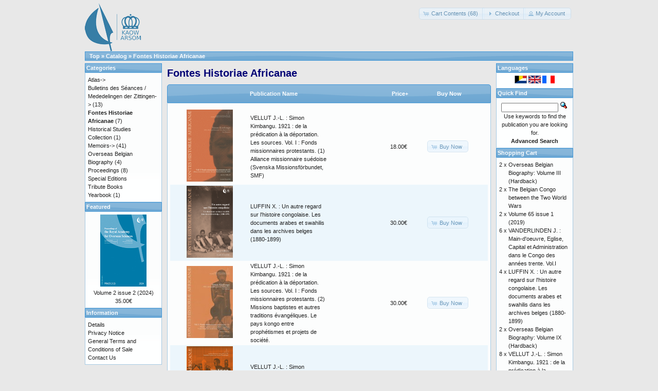

--- FILE ---
content_type: text/html; charset=UTF-8
request_url: https://catalog.kaowarsom.be/catalog/index.php?cPath=26&page=1&sort=3a&osCsid=dl4ca3fa90v0hejg4drjltamg7
body_size: 4611
content:
<!DOCTYPE html>
<html dir="ltr" lang="en">
<head>
<meta http-equiv="Content-Type" content="text/html; charset=utf-8" />
<title>Fontes Historiae Africanae, Bookshop arsom</title>
<base href="https://catalog.kaowarsom.be/catalog/" />
<link rel="stylesheet" type="text/css" href="ext/jquery/ui/redmond/jquery-ui-1.10.4.min.css" />
<script type="text/javascript" src="ext/jquery/jquery-1.11.1.min.js"></script>
<script type="text/javascript" src="ext/jquery/ui/jquery-ui-1.10.4.min.js"></script>


<script type="text/javascript" src="ext/photoset-grid/jquery.photoset-grid.min.js"></script>

<link rel="stylesheet" type="text/css" href="ext/colorbox/colorbox.css" />
<script type="text/javascript" src="ext/colorbox/jquery.colorbox-min.js"></script>

<link rel="stylesheet" type="text/css" href="ext/960gs/960_24_col.css" />
<link rel="stylesheet" type="text/css" href="stylesheet.css" />
<link rel="canonical" href="https://catalog.kaowarsom.be/catalog/index.php?cPath=26" />
</head>
<body>

<div id="bodyWrapper" class="container_24">


<div id="header" class="grid_24">
  <div id="storeLogo"><a href="https://catalog.kaowarsom.be/catalog/index.php?osCsid=dl4ca3fa90v0hejg4drjltamg7"><img src="images/store_logo.png" alt="Bookshop arsom" title="Bookshop arsom" width="109" height="95" /></a></div>

  <div id="headerShortcuts">
<span class="tdbLink"><a id="tdb1" href="https://catalog.kaowarsom.be/catalog/shopping_cart.php?osCsid=dl4ca3fa90v0hejg4drjltamg7">Cart Contents (68)</a></span><script type="text/javascript">$("#tdb1").button({icons:{primary:"ui-icon-cart"}}).addClass("ui-priority-secondary").parent().removeClass("tdbLink");</script><span class="tdbLink"><a id="tdb2" href="https://catalog.kaowarsom.be/catalog/checkout_shipping.php?osCsid=dl4ca3fa90v0hejg4drjltamg7">Checkout</a></span><script type="text/javascript">$("#tdb2").button({icons:{primary:"ui-icon-triangle-1-e"}}).addClass("ui-priority-secondary").parent().removeClass("tdbLink");</script><span class="tdbLink"><a id="tdb3" href="https://catalog.kaowarsom.be/catalog/account.php?osCsid=dl4ca3fa90v0hejg4drjltamg7">My Account</a></span><script type="text/javascript">$("#tdb3").button({icons:{primary:"ui-icon-person"}}).addClass("ui-priority-secondary").parent().removeClass("tdbLink");</script>  </div>

<script type="text/javascript">
  $("#headerShortcuts").buttonset();
</script>
</div>

<div class="grid_24 ui-widget infoBoxContainer">
  <div class="ui-widget-header infoBoxHeading">&nbsp;&nbsp;<a href="https://catalog.kaowarsom.be" class="headerNavigation">Top</a> &raquo; <a href="https://catalog.kaowarsom.be/catalog/index.php?osCsid=dl4ca3fa90v0hejg4drjltamg7" class="headerNavigation">Catalog</a> &raquo; <a href="https://catalog.kaowarsom.be/catalog/index.php?cPath=26&amp;osCsid=dl4ca3fa90v0hejg4drjltamg7" class="headerNavigation">Fontes Historiae Africanae</a></div>
</div>


<div id="bodyContent" class="grid_16 push_4">

<h1>Fontes Historiae Africanae</h1>

<div class="contentContainer">


  <div class="contentText">

<div class="ui-widget infoBoxContainer">  <div class="ui-widget-header ui-corner-top infoBoxHeading">    <table border="0" width="100%" cellspacing="0" cellpadding="2" class="productListingHeader">      <tr>        <td align="center"></td>        <td><a href="https://catalog.kaowarsom.be/catalog/index.php?cPath=26&amp;page=1&amp;sort=2a&amp;osCsid=dl4ca3fa90v0hejg4drjltamg7" title="Sort publications ascendingly by Publication Name" class="productListing-heading">Publication Name</a></td>        <td align="right"><a href="https://catalog.kaowarsom.be/catalog/index.php?cPath=26&amp;page=1&amp;sort=3d&amp;osCsid=dl4ca3fa90v0hejg4drjltamg7" title="Sort publications descendingly by Price" class="productListing-heading">Price+</a></td>        <td align="center">Buy Now</td>      </tr>    </table>  </div>  <div class="ui-widget-content ui-corner-bottom productListTable">    <table border="0" width="100%" cellspacing="0" cellpadding="2" class="productListingData">      <tr>        <td align="center"><a href="https://catalog.kaowarsom.be/catalog/product_info.php?cPath=26&amp;products_id=33&amp;osCsid=dl4ca3fa90v0hejg4drjltamg7"><img src="images/28001100794060M.gif" alt="VELLUT J.-L. : Simon Kimbangu. 1921 : de la prédication à la déportation. Les sources. Vol. I : Fonds missionnaires protestants. (1) Alliance missionnaire suédoise (Svenska Missionsförbundet, SMF)" title="VELLUT J.-L. : Simon Kimbangu. 1921 : de la prédication à la déportation. Les sources. Vol. I : Fonds missionnaires protestants. (1) Alliance missionnaire suédoise (Svenska Missionsförbundet, SMF)" width="90" height="140" /></a></td>        <td><a href="https://catalog.kaowarsom.be/catalog/product_info.php?cPath=26&amp;products_id=33&amp;osCsid=dl4ca3fa90v0hejg4drjltamg7">VELLUT J.-L. : Simon Kimbangu. 1921 : de la prédication à la déportation. Les sources. Vol. I : Fonds missionnaires protestants. (1) Alliance missionnaire suédoise (Svenska Missionsförbundet, SMF)</a></td>        <td align="right">18.00€</td>        <td align="center"><span class="tdbLink"><a id="tdb4" href="https://catalog.kaowarsom.be/catalog/index.php?cPath=26&amp;page=1&amp;sort=3a&amp;action=buy_now&amp;products_id=33&amp;osCsid=dl4ca3fa90v0hejg4drjltamg7">Buy Now</a></span><script type="text/javascript">$("#tdb4").button({icons:{primary:"ui-icon-cart"}}).addClass("ui-priority-secondary").parent().removeClass("tdbLink");</script></td>      </tr>      <tr>        <td align="center"><a href="https://catalog.kaowarsom.be/catalog/product_info.php?cPath=26&amp;products_id=803&amp;osCsid=dl4ca3fa90v0hejg4drjltamg7"><img src="images/fontes_LUFFIN_jaquette.gif" alt="LUFFIN X. : Un autre regard sur l'histoire congolaise. Les documents arabes et swahilis dans les archives belges (1880-1899)" title="LUFFIN X. : Un autre regard sur l'histoire congolaise. Les documents arabes et swahilis dans les archives belges (1880-1899)" width="90" height="140" /></a></td>        <td><a href="https://catalog.kaowarsom.be/catalog/product_info.php?cPath=26&amp;products_id=803&amp;osCsid=dl4ca3fa90v0hejg4drjltamg7">LUFFIN X. : Un autre regard sur l'histoire congolaise. Les documents arabes et swahilis dans les archives belges (1880-1899)</a></td>        <td align="right">30.00€</td>        <td align="center"><span class="tdbLink"><a id="tdb5" href="https://catalog.kaowarsom.be/catalog/index.php?cPath=26&amp;page=1&amp;sort=3a&amp;action=buy_now&amp;products_id=803&amp;osCsid=dl4ca3fa90v0hejg4drjltamg7">Buy Now</a></span><script type="text/javascript">$("#tdb5").button({icons:{primary:"ui-icon-cart"}}).addClass("ui-priority-secondary").parent().removeClass("tdbLink");</script></td>      </tr>      <tr>        <td align="center"><a href="https://catalog.kaowarsom.be/catalog/product_info.php?cPath=26&amp;products_id=34&amp;osCsid=dl4ca3fa90v0hejg4drjltamg7"><img src="images/kimbangu2.jpg" alt="VELLUT J.-L. : Simon Kimbangu. 1921 : de la prédication à la déportation. Les sources. Vol. I : Fonds missionnaires protestants. (2) Missions baptistes et autres traditions évangéliques. Le pays kongo entre prophétismes et projets de société." title="VELLUT J.-L. : Simon Kimbangu. 1921 : de la prédication à la déportation. Les sources. Vol. I : Fonds missionnaires protestants. (2) Missions baptistes et autres traditions évangéliques. Le pays kongo entre prophétismes et projets de société." width="90" height="140" /></a></td>        <td><a href="https://catalog.kaowarsom.be/catalog/product_info.php?cPath=26&amp;products_id=34&amp;osCsid=dl4ca3fa90v0hejg4drjltamg7">VELLUT J.-L. : Simon Kimbangu. 1921 : de la prédication à la déportation. Les sources. Vol. I : Fonds missionnaires protestants. (2) Missions baptistes et autres traditions évangéliques. Le pays kongo entre prophétismes et projets de société.</a></td>        <td align="right">30.00€</td>        <td align="center"><span class="tdbLink"><a id="tdb6" href="https://catalog.kaowarsom.be/catalog/index.php?cPath=26&amp;page=1&amp;sort=3a&amp;action=buy_now&amp;products_id=34&amp;osCsid=dl4ca3fa90v0hejg4drjltamg7">Buy Now</a></span><script type="text/javascript">$("#tdb6").button({icons:{primary:"ui-icon-cart"}}).addClass("ui-priority-secondary").parent().removeClass("tdbLink");</script></td>      </tr>      <tr>        <td align="center"><a href="https://catalog.kaowarsom.be/catalog/product_info.php?cPath=26&amp;products_id=29&amp;osCsid=dl4ca3fa90v0hejg4drjltamg7"><img src="images/fontes_vellut_kimbangu_vol.II.jpg" alt="VELLUT J.-L. : Simon Kimbangu. 1921 : de la prédication à la déportation. Les sources. Vol. II : Fonds missionnaires catholiques" title="VELLUT J.-L. : Simon Kimbangu. 1921 : de la prédication à la déportation. Les sources. Vol. II : Fonds missionnaires catholiques" width="90" height="140" /></a></td>        <td><a href="https://catalog.kaowarsom.be/catalog/product_info.php?cPath=26&amp;products_id=29&amp;osCsid=dl4ca3fa90v0hejg4drjltamg7">VELLUT J.-L. : Simon Kimbangu. 1921 : de la prédication à la déportation. Les sources. Vol. II : Fonds missionnaires catholiques</a></td>        <td align="right">30.00€</td>        <td align="center"><span class="tdbLink"><a id="tdb7" href="https://catalog.kaowarsom.be/catalog/index.php?cPath=26&amp;page=1&amp;sort=3a&amp;action=buy_now&amp;products_id=29&amp;osCsid=dl4ca3fa90v0hejg4drjltamg7">Buy Now</a></span><script type="text/javascript">$("#tdb7").button({icons:{primary:"ui-icon-cart"}}).addClass("ui-priority-secondary").parent().removeClass("tdbLink");</script></td>      </tr>      <tr>        <td align="center"><a href="https://catalog.kaowarsom.be/catalog/product_info.php?cPath=26&amp;products_id=32&amp;osCsid=dl4ca3fa90v0hejg4drjltamg7"><img src="images/28001100322600M.gif" alt="VANDERLINDEN J. : Main-d'oeuvre, Eglise, Capital et Administration dans le Congo des années trente. Vol.I" title="VANDERLINDEN J. : Main-d'oeuvre, Eglise, Capital et Administration dans le Congo des années trente. Vol.I" width="90" height="140" /></a></td>        <td><a href="https://catalog.kaowarsom.be/catalog/product_info.php?cPath=26&amp;products_id=32&amp;osCsid=dl4ca3fa90v0hejg4drjltamg7">VANDERLINDEN J. : Main-d'oeuvre, Eglise, Capital et Administration dans le Congo des années trente. Vol.I</a></td>        <td align="right">32.00€</td>        <td align="center"><span class="tdbLink"><a id="tdb8" href="https://catalog.kaowarsom.be/catalog/index.php?cPath=26&amp;page=1&amp;sort=3a&amp;action=buy_now&amp;products_id=32&amp;osCsid=dl4ca3fa90v0hejg4drjltamg7">Buy Now</a></span><script type="text/javascript">$("#tdb8").button({icons:{primary:"ui-icon-cart"}}).addClass("ui-priority-secondary").parent().removeClass("tdbLink");</script></td>      </tr>      <tr>        <td align="center"><a href="https://catalog.kaowarsom.be/catalog/product_info.php?cPath=26&amp;products_id=31&amp;osCsid=dl4ca3fa90v0hejg4drjltamg7"><img src="images/fontes_vanderlinden_2.jpg" alt="VANDERLINDEN J. : Main-d'oeuvre, Eglise, Capital et Administration dans le Congo des années trente. Vol.II" title="VANDERLINDEN J. : Main-d'oeuvre, Eglise, Capital et Administration dans le Congo des années trente. Vol.II" width="90" height="140" /></a></td>        <td><a href="https://catalog.kaowarsom.be/catalog/product_info.php?cPath=26&amp;products_id=31&amp;osCsid=dl4ca3fa90v0hejg4drjltamg7">VANDERLINDEN J. : Main-d'oeuvre, Eglise, Capital et Administration dans le Congo des années trente. Vol.II</a></td>        <td align="right">34.00€</td>        <td align="center"><span class="tdbLink"><a id="tdb9" href="https://catalog.kaowarsom.be/catalog/index.php?cPath=26&amp;page=1&amp;sort=3a&amp;action=buy_now&amp;products_id=31&amp;osCsid=dl4ca3fa90v0hejg4drjltamg7">Buy Now</a></span><script type="text/javascript">$("#tdb9").button({icons:{primary:"ui-icon-cart"}}).addClass("ui-priority-secondary").parent().removeClass("tdbLink");</script></td>      </tr>      <tr>        <td align="center"><a href="https://catalog.kaowarsom.be/catalog/product_info.php?cPath=26&amp;products_id=30&amp;osCsid=dl4ca3fa90v0hejg4drjltamg7"><img src="images/kaft_vinck.jpg" alt="VINCK H. : Conflits fonciers au Congo belge. Opinions congolaises" title="VINCK H. : Conflits fonciers au Congo belge. Opinions congolaises" width="90" height="140" /></a></td>        <td><a href="https://catalog.kaowarsom.be/catalog/product_info.php?cPath=26&amp;products_id=30&amp;osCsid=dl4ca3fa90v0hejg4drjltamg7">VINCK H. : Conflits fonciers au Congo belge. Opinions congolaises</a></td>        <td align="right">40.00€</td>        <td align="center"><span class="tdbLink"><a id="tdb10" href="https://catalog.kaowarsom.be/catalog/index.php?cPath=26&amp;page=1&amp;sort=3a&amp;action=buy_now&amp;products_id=30&amp;osCsid=dl4ca3fa90v0hejg4drjltamg7">Buy Now</a></span><script type="text/javascript">$("#tdb10").button({icons:{primary:"ui-icon-cart"}}).addClass("ui-priority-secondary").parent().removeClass("tdbLink");</script></td>      </tr>    </table>  </div></div>
    <br />

    <div>
      <span style="float: right;">Result Pages: &nbsp;<strong>1</strong>&nbsp;</span>

      <span>Displaying <strong>1</strong> to <strong>7</strong> (of <strong>7</strong> products)</span>
    </div>


  </div>

</div>


</div> <!-- bodyContent //-->


<div id="columnLeft" class="grid_4 pull_16">
  <div class="ui-widget infoBoxContainer">  <div class="ui-widget-header infoBoxHeading">Categories</div>  <div class="ui-widget-content infoBoxContents"><a href="https://catalog.kaowarsom.be/catalog/index.php?cPath=23&amp;osCsid=dl4ca3fa90v0hejg4drjltamg7">Atlas-&gt;</a><br /><a href="https://catalog.kaowarsom.be/catalog/index.php?cPath=25&amp;osCsid=dl4ca3fa90v0hejg4drjltamg7">Bulletins des Séances / Mededelingen der Zittingen-&gt;</a>&nbsp;(13)<br /><a href="https://catalog.kaowarsom.be/catalog/index.php?cPath=26&amp;osCsid=dl4ca3fa90v0hejg4drjltamg7"><strong>Fontes Historiae Africanae</strong></a>&nbsp;(7)<br /><a href="https://catalog.kaowarsom.be/catalog/index.php?cPath=30&amp;osCsid=dl4ca3fa90v0hejg4drjltamg7">Historical Studies Collection</a>&nbsp;(1)<br /><a href="https://catalog.kaowarsom.be/catalog/index.php?cPath=29&amp;osCsid=dl4ca3fa90v0hejg4drjltamg7">Memoirs-&gt;</a>&nbsp;(41)<br /><a href="https://catalog.kaowarsom.be/catalog/index.php?cPath=24&amp;osCsid=dl4ca3fa90v0hejg4drjltamg7">Overseas Belgian Biography</a>&nbsp;(4)<br /><a href="https://catalog.kaowarsom.be/catalog/index.php?cPath=22&amp;osCsid=dl4ca3fa90v0hejg4drjltamg7">Proceedings</a>&nbsp;(8)<br /><a href="https://catalog.kaowarsom.be/catalog/index.php?cPath=27&amp;osCsid=dl4ca3fa90v0hejg4drjltamg7">Special Editions</a><br /><a href="https://catalog.kaowarsom.be/catalog/index.php?cPath=28&amp;osCsid=dl4ca3fa90v0hejg4drjltamg7">Tribute Books</a><br /><a href="https://catalog.kaowarsom.be/catalog/index.php?cPath=49&amp;osCsid=dl4ca3fa90v0hejg4drjltamg7">Yearbook</a>&nbsp;(1)<br /></div></div>
<div class="ui-widget infoBoxContainer">  <div class="ui-widget-header infoBoxHeading"><a href="https://catalog.kaowarsom.be/catalog/featured_products.php?osCsid=dl4ca3fa90v0hejg4drjltamg7">Featured</a></div>  <div class="ui-widget-content infoBoxContents" style="text-align: center;"><a href="https://catalog.kaowarsom.be/catalog/product_info.php?products_id=821&amp;osCsid=dl4ca3fa90v0hejg4drjltamg7"><img src="images/PRAOS_2-2_Cover_2025 90-140 px.jpg" alt="Volume 2 issue 2 (2024)" title="Volume 2 issue 2 (2024)" width="90" height="140" /></a><br /><a href="https://catalog.kaowarsom.be/catalog/product_info.php?products_id=821&amp;osCsid=dl4ca3fa90v0hejg4drjltamg7">Volume 2 issue 2 (2024)</a><br />35.00€</div></div>
<div class="ui-widget infoBoxContainer">  <div class="ui-widget-header infoBoxHeading">Information</div>  <div class="ui-widget-content infoBoxContents">    <a href="https://catalog.kaowarsom.be/catalog/shipping.php?osCsid=dl4ca3fa90v0hejg4drjltamg7">Details</a><br />    <a href="https://catalog.kaowarsom.be/catalog/privacy.php?osCsid=dl4ca3fa90v0hejg4drjltamg7">Privacy Notice</a><br />    <a href="https://catalog.kaowarsom.be/catalog/conditions.php?osCsid=dl4ca3fa90v0hejg4drjltamg7">General Terms and Conditions of Sale</a><br />    <a href="https://catalog.kaowarsom.be/catalog/contact_us.php?osCsid=dl4ca3fa90v0hejg4drjltamg7">Contact Us</a>  </div></div></div>


<div id="columnRight" class="grid_4">
  <div class="ui-widget infoBoxContainer">  <div class="ui-widget-header infoBoxHeading">Languages</div>  <div class="ui-widget-content infoBoxContents" style="text-align: center;"> <a href="https://catalog.kaowarsom.be/catalog/index.php?cPath=26&amp;page=1&amp;sort=3a&amp;language=nl&amp;osCsid=dl4ca3fa90v0hejg4drjltamg7"><img src="includes/languages/dutch/images/icon.gif" alt="Nederlands" title="Nederlands" width="24" height="15" /></a>  <a href="https://catalog.kaowarsom.be/catalog/index.php?cPath=26&amp;page=1&amp;sort=3a&amp;language=en&amp;osCsid=dl4ca3fa90v0hejg4drjltamg7"><img src="includes/languages/english/images/icon.gif" alt="English" title="English" width="24" height="15" /></a>  <a href="https://catalog.kaowarsom.be/catalog/index.php?cPath=26&amp;page=1&amp;sort=3a&amp;language=fr&amp;osCsid=dl4ca3fa90v0hejg4drjltamg7"><img src="includes/languages/french/images/icon.gif" alt="Français" title="Français" width="24" height="15" /></a> </div></div>
<div class="ui-widget infoBoxContainer">  <div class="ui-widget-header infoBoxHeading">Quick Find</div>  <div class="ui-widget-content infoBoxContents" style="text-align: center;">    <form name="quick_find" action="https://catalog.kaowarsom.be/catalog/advanced_search_result.php" method="get">    <input type="text" name="keywords" size="10" maxlength="30" style="width: 75%" />&nbsp;<input type="hidden" name="search_in_description" value="1" /><input type="hidden" name="osCsid" value="dl4ca3fa90v0hejg4drjltamg7" /><input type="image" src="includes/languages/english/images/buttons/button_quick_find.gif" alt="Quick Find" title=" Quick Find " /><br />Use keywords to find the publication you are looking for.<br /><a href="https://catalog.kaowarsom.be/catalog/advanced_search.php?osCsid=dl4ca3fa90v0hejg4drjltamg7"><strong>Advanced Search</strong></a>    </form>  </div></div>
<div class="ui-widget infoBoxContainer">  <div class="ui-widget-header infoBoxHeading"><a href="https://catalog.kaowarsom.be/catalog/shopping_cart.php?osCsid=dl4ca3fa90v0hejg4drjltamg7">Shopping Cart</a></div>  <table border="0" width="100%" cellspacing="0" cellpadding="0" class="ui-widget-content infoBoxContents"><tr><td align="right" valign="top">2&nbsp;x&nbsp;</td><td valign="top"><a href="https://catalog.kaowarsom.be/catalog/product_info.php?products_id=257&amp;osCsid=dl4ca3fa90v0hejg4drjltamg7">Overseas Belgian Biography: Volume III (Hardback)</a></td></tr><tr><td align="right" valign="top">2&nbsp;x&nbsp;</td><td valign="top"><a href="https://catalog.kaowarsom.be/catalog/product_info.php?products_id=800&amp;osCsid=dl4ca3fa90v0hejg4drjltamg7">The Belgian Congo between the Two World Wars</a></td></tr><tr><td align="right" valign="top">2&nbsp;x&nbsp;</td><td valign="top"><a href="https://catalog.kaowarsom.be/catalog/product_info.php?products_id=810&amp;osCsid=dl4ca3fa90v0hejg4drjltamg7">Volume 65 issue 1 (2019)</a></td></tr><tr><td align="right" valign="top">6&nbsp;x&nbsp;</td><td valign="top"><a href="https://catalog.kaowarsom.be/catalog/product_info.php?products_id=32&amp;osCsid=dl4ca3fa90v0hejg4drjltamg7">VANDERLINDEN J. : Main-d'oeuvre, Eglise, Capital et Administration dans le Congo des années trente. Vol.I</a></td></tr><tr><td align="right" valign="top">4&nbsp;x&nbsp;</td><td valign="top"><a href="https://catalog.kaowarsom.be/catalog/product_info.php?products_id=803&amp;osCsid=dl4ca3fa90v0hejg4drjltamg7">LUFFIN X. : Un autre regard sur l'histoire congolaise. Les documents arabes et swahilis dans les archives belges (1880-1899)</a></td></tr><tr><td align="right" valign="top">2&nbsp;x&nbsp;</td><td valign="top"><a href="https://catalog.kaowarsom.be/catalog/product_info.php?products_id=250&amp;osCsid=dl4ca3fa90v0hejg4drjltamg7">Overseas Belgian Biography: Volume IX (Hardback)</a></td></tr><tr><td align="right" valign="top">8&nbsp;x&nbsp;</td><td valign="top"><a href="https://catalog.kaowarsom.be/catalog/product_info.php?products_id=29&amp;osCsid=dl4ca3fa90v0hejg4drjltamg7">VELLUT J.-L. : Simon Kimbangu. 1921 : de la prédication à la déportation. Les sources. Vol. II : Fonds missionnaires catholiques</a></td></tr><tr><td align="right" valign="top">2&nbsp;x&nbsp;</td><td valign="top"><a href="https://catalog.kaowarsom.be/catalog/product_info.php?products_id=818&amp;osCsid=dl4ca3fa90v0hejg4drjltamg7">Yearbook 2023</a></td></tr><tr><td align="right" valign="top">3&nbsp;x&nbsp;</td><td valign="top"><a href="https://catalog.kaowarsom.be/catalog/product_info.php?products_id=254&amp;osCsid=dl4ca3fa90v0hejg4drjltamg7">Overseas Belgian Biography: Volume II (Paperback)</a></td></tr><tr><td align="right" valign="top">3&nbsp;x&nbsp;</td><td valign="top"><a href="https://catalog.kaowarsom.be/catalog/product_info.php?products_id=820&amp;osCsid=dl4ca3fa90v0hejg4drjltamg7">Minerals in Egypt, from Naqada to Alexandria</a></td></tr><tr><td align="right" valign="top">5&nbsp;x&nbsp;</td><td valign="top"><a href="https://catalog.kaowarsom.be/catalog/product_info.php?products_id=30&amp;osCsid=dl4ca3fa90v0hejg4drjltamg7">VINCK H. : Conflits fonciers au Congo belge. Opinions congolaises</a></td></tr><tr><td align="right" valign="top">1&nbsp;x&nbsp;</td><td valign="top"><a href="https://catalog.kaowarsom.be/catalog/product_info.php?products_id=118&amp;osCsid=dl4ca3fa90v0hejg4drjltamg7">GYSSELS, K.: Le folklore et la littérature orale créole dans l’œuvre de Simone Schwarz-Bart (Guadeloupe)</a></td></tr><tr><td align="right" valign="top">1&nbsp;x&nbsp;</td><td valign="top"><a href="https://catalog.kaowarsom.be/catalog/product_info.php?products_id=150&amp;osCsid=dl4ca3fa90v0hejg4drjltamg7">SALMON, P.: Documents inédits de Louis Haneuse, résident aux Stanley Falls</a></td></tr><tr><td align="right" valign="top">2&nbsp;x&nbsp;</td><td valign="top"><a href="https://catalog.kaowarsom.be/catalog/product_info.php?products_id=817&amp;osCsid=dl4ca3fa90v0hejg4drjltamg7">Volume 1 issue 2 (2023)</a></td></tr><tr><td align="right" valign="top">4&nbsp;x&nbsp;</td><td valign="top"><a href="https://catalog.kaowarsom.be/catalog/product_info.php?products_id=31&amp;osCsid=dl4ca3fa90v0hejg4drjltamg7">VANDERLINDEN J. : Main-d'oeuvre, Eglise, Capital et Administration dans le Congo des années trente. Vol.II</a></td></tr><tr><td align="right" valign="top">1&nbsp;x&nbsp;</td><td valign="top"><a href="https://catalog.kaowarsom.be/catalog/product_info.php?products_id=256&amp;osCsid=dl4ca3fa90v0hejg4drjltamg7">Overseas Belgian Biography: Volume III (Paperback)</a></td></tr><tr><td align="right" valign="top">3&nbsp;x&nbsp;</td><td valign="top"><a href="https://catalog.kaowarsom.be/catalog/product_info.php?products_id=802&amp;osCsid=dl4ca3fa90v0hejg4drjltamg7">Traditional Wisdom  and Political Expression</a></td></tr><tr><td align="right" valign="top">1&nbsp;x&nbsp;</td><td valign="top"><a href="https://catalog.kaowarsom.be/catalog/product_info.php?products_id=550&amp;osCsid=dl4ca3fa90v0hejg4drjltamg7">THYS, E.: Role of Urban and Peri-Urban Livestock Production in Poverty Alleviation and Food Security in Africa</a></td></tr><tr><td align="right" valign="top">1&nbsp;x&nbsp;</td><td valign="top"><a href="https://catalog.kaowarsom.be/catalog/product_info.php?products_id=125&amp;osCsid=dl4ca3fa90v0hejg4drjltamg7">LUWEL, M.: H.-H. Johnston et H.M. Stanley sur le Congo</a></td></tr><tr><td align="right" valign="top">1&nbsp;x&nbsp;</td><td valign="top"><a href="https://catalog.kaowarsom.be/catalog/product_info.php?products_id=801&amp;osCsid=dl4ca3fa90v0hejg4drjltamg7">Volume 62 issue 1 (2016)</a></td></tr><tr><td align="right" valign="top">1&nbsp;x&nbsp;</td><td valign="top"><a href="https://catalog.kaowarsom.be/catalog/product_info.php?products_id=579&amp;osCsid=dl4ca3fa90v0hejg4drjltamg7">VANDEN EYNDE, P.: Caractéristiques géologiques et mécaniques des granulats [Lauréat concours 1977]</a></td></tr><tr><td align="right" valign="top">1&nbsp;x&nbsp;</td><td valign="top"><a href="https://catalog.kaowarsom.be/catalog/product_info.php?products_id=557&amp;osCsid=dl4ca3fa90v0hejg4drjltamg7">BULTOT, F. & GELLENS, D. : Sur le caractère stationnaire et cyclique des précipitations au Rwanda</a></td></tr><tr><td align="right" valign="top">1&nbsp;x&nbsp;</td><td valign="top"><a href="https://catalog.kaowarsom.be/catalog/product_info.php?products_id=154&amp;osCsid=dl4ca3fa90v0hejg4drjltamg7">SALMON, P.: Le voyage de Van Kerckhoven aux Stanley Falls et au camp de Yambuya (1888)</a></td></tr><tr><td align="right" valign="top">1&nbsp;x&nbsp;</td><td valign="top"><a href="https://catalog.kaowarsom.be/catalog/product_info.php?products_id=537&amp;osCsid=dl4ca3fa90v0hejg4drjltamg7">HENDRICKX, G. & NAPALA, A.: Le contrôle de la trypanosomose « à la carte »: une approche intégrée basée sur un Système d’Information Géographique</a></td></tr><tr><td align="right" valign="top">1&nbsp;x&nbsp;</td><td valign="top"><a href="https://catalog.kaowarsom.be/catalog/product_info.php?products_id=198&amp;osCsid=dl4ca3fa90v0hejg4drjltamg7">Easter Island: Collapse or Transformation? A State of the Art</a></td></tr><tr><td align="right" valign="top">1&nbsp;x&nbsp;</td><td valign="top"><a href="https://catalog.kaowarsom.be/catalog/product_info.php?products_id=813&amp;osCsid=dl4ca3fa90v0hejg4drjltamg7">Volume 65 issue 2 (2019)</a></td></tr><tr><td align="right" valign="top">1&nbsp;x&nbsp;</td><td valign="top"><a href="https://catalog.kaowarsom.be/catalog/product_info.php?products_id=548&amp;osCsid=dl4ca3fa90v0hejg4drjltamg7">STEPHENNE, N.: Un modèle dynamique de simulation pour comprendre les processus de changement d’utilisation du sol dans la région soudano-sahélienne</a></td></tr><tr><td align="right" valign="top">1&nbsp;x&nbsp;</td><td valign="top"><a href="https://catalog.kaowarsom.be/catalog/product_info.php?products_id=527&amp;osCsid=dl4ca3fa90v0hejg4drjltamg7">DUJARDIN, J.-C.: Leishmanioses au Pérou: signification éco-épidémiologique de la variabilité caryotypique</a></td></tr><tr><td align="right" valign="top">1&nbsp;x&nbsp;</td><td valign="top"><a href="https://catalog.kaowarsom.be/catalog/product_info.php?products_id=576&amp;osCsid=dl4ca3fa90v0hejg4drjltamg7">PANOU, G.: Le gisement de Bukena. Morphologie - environnement - régime des eaux</a></td></tr><tr><td align="right" valign="top">2&nbsp;x&nbsp;</td><td valign="top"><a href="https://catalog.kaowarsom.be/catalog/product_info.php?products_id=281&amp;osCsid=dl4ca3fa90v0hejg4drjltamg7">L’Ordre juridique colonial belge en Afrique centrale. Eléments d’histoire (hardback)</a></td></tr><tr><td align="right" valign="top">2&nbsp;x&nbsp;</td><td valign="top"><a href="https://catalog.kaowarsom.be/catalog/product_info.php?products_id=797&amp;osCsid=dl4ca3fa90v0hejg4drjltamg7">What Ever Happened to the People? Humans and Anthropomorphs in the Rock Art of Northern Africa</a></td></tr><tr><td align="right" valign="top">1&nbsp;x&nbsp;</td><td valign="top"><a href="https://catalog.kaowarsom.be/catalog/product_info.php?products_id=549&amp;osCsid=dl4ca3fa90v0hejg4drjltamg7">SWINNE, D.: Etude sur l’histoire naturelle de Cryptococcus neoformans (Sanfelice) Vuillemin 1894 en régions tropicales et sur son identification</a></td></tr><tr><td colspan="2" style="padding-top: 5px; padding-bottom: 2px;"><img src="images/pixel_black.gif" alt="" width="100%" height="1" /></td></tr><tr><td colspan="2" align="right">1,865.60€</td></tr></table></div></div>



<div class="grid_24 footer">
  <p align="center">Copyright &copy; 2026 <a href="http://www.kaowarsom.be/en" target="_blank">Royal Academy for Overseas Sciences</a><br />Powered by <a href="http://www.oscommerce.com" target="_blank">osCommerce</a></p>
</div>


<script type="text/javascript">
$('.productListTable tr:nth-child(even)').addClass('alt');
</script>

</div> <!-- bodyWrapper //-->


</body>
</html>


--- FILE ---
content_type: text/css
request_url: https://catalog.kaowarsom.be/catalog/ext/960gs/960_24_col.css
body_size: 1080
content:
body{min-width:960px}.container_24{margin-left:auto;margin-right:auto;width:960px}.grid_1,.grid_2,.grid_3,.grid_4,.grid_5,.grid_6,.grid_7,.grid_8,.grid_9,.grid_10,.grid_11,.grid_12,.grid_13,.grid_14,.grid_15,.grid_16,.grid_17,.grid_18,.grid_19,.grid_20,.grid_21,.grid_22,.grid_23,.grid_24{display:inline;float:left;margin-left:5px;margin-right:5px}.push_1,.pull_1,.push_2,.pull_2,.push_3,.pull_3,.push_4,.pull_4,.push_5,.pull_5,.push_6,.pull_6,.push_7,.pull_7,.push_8,.pull_8,.push_9,.pull_9,.push_10,.pull_10,.push_11,.pull_11,.push_12,.pull_12,.push_13,.pull_13,.push_14,.pull_14,.push_15,.pull_15,.push_16,.pull_16,.push_17,.pull_17,.push_18,.pull_18,.push_19,.pull_19,.push_20,.pull_20,.push_21,.pull_21,.push_22,.pull_22,.push_23,.pull_23{position:relative}.alpha{margin-left:0}.omega{margin-right:0}.container_24 .grid_1{width:30px}.container_24 .grid_2{width:70px}.container_24 .grid_3{width:110px}.container_24 .grid_4{width:150px}.container_24 .grid_5{width:190px}.container_24 .grid_6{width:230px}.container_24 .grid_7{width:270px}.container_24 .grid_8{width:310px}.container_24 .grid_9{width:350px}.container_24 .grid_10{width:390px}.container_24 .grid_11{width:430px}.container_24 .grid_12{width:470px}.container_24 .grid_13{width:510px}.container_24 .grid_14{width:550px}.container_24 .grid_15{width:590px}.container_24 .grid_16{width:630px}.container_24 .grid_17{width:670px}.container_24 .grid_18{width:710px}.container_24 .grid_19{width:750px}.container_24 .grid_20{width:790px}.container_24 .grid_21{width:830px}.container_24 .grid_22{width:870px}.container_24 .grid_23{width:910px}.container_24 .grid_24{width:950px}.container_24 .prefix_1{padding-left:40px}.container_24 .prefix_2{padding-left:80px}.container_24 .prefix_3{padding-left:120px}.container_24 .prefix_4{padding-left:160px}.container_24 .prefix_5{padding-left:200px}.container_24 .prefix_6{padding-left:240px}.container_24 .prefix_7{padding-left:280px}.container_24 .prefix_8{padding-left:320px}.container_24 .prefix_9{padding-left:360px}.container_24 .prefix_10{padding-left:400px}.container_24 .prefix_11{padding-left:440px}.container_24 .prefix_12{padding-left:480px}.container_24 .prefix_13{padding-left:520px}.container_24 .prefix_14{padding-left:560px}.container_24 .prefix_15{padding-left:600px}.container_24 .prefix_16{padding-left:640px}.container_24 .prefix_17{padding-left:680px}.container_24 .prefix_18{padding-left:720px}.container_24 .prefix_19{padding-left:760px}.container_24 .prefix_20{padding-left:800px}.container_24 .prefix_21{padding-left:840px}.container_24 .prefix_22{padding-left:880px}.container_24 .prefix_23{padding-left:920px}.container_24 .suffix_1{padding-right:40px}.container_24 .suffix_2{padding-right:80px}.container_24 .suffix_3{padding-right:120px}.container_24 .suffix_4{padding-right:160px}.container_24 .suffix_5{padding-right:200px}.container_24 .suffix_6{padding-right:240px}.container_24 .suffix_7{padding-right:280px}.container_24 .suffix_8{padding-right:320px}.container_24 .suffix_9{padding-right:360px}.container_24 .suffix_10{padding-right:400px}.container_24 .suffix_11{padding-right:440px}.container_24 .suffix_12{padding-right:480px}.container_24 .suffix_13{padding-right:520px}.container_24 .suffix_14{padding-right:560px}.container_24 .suffix_15{padding-right:600px}.container_24 .suffix_16{padding-right:640px}.container_24 .suffix_17{padding-right:680px}.container_24 .suffix_18{padding-right:720px}.container_24 .suffix_19{padding-right:760px}.container_24 .suffix_20{padding-right:800px}.container_24 .suffix_21{padding-right:840px}.container_24 .suffix_22{padding-right:880px}.container_24 .suffix_23{padding-right:920px}.container_24 .push_1{left:40px}.container_24 .push_2{left:80px}.container_24 .push_3{left:120px}.container_24 .push_4{left:160px}.container_24 .push_5{left:200px}.container_24 .push_6{left:240px}.container_24 .push_7{left:280px}.container_24 .push_8{left:320px}.container_24 .push_9{left:360px}.container_24 .push_10{left:400px}.container_24 .push_11{left:440px}.container_24 .push_12{left:480px}.container_24 .push_13{left:520px}.container_24 .push_14{left:560px}.container_24 .push_15{left:600px}.container_24 .push_16{left:640px}.container_24 .push_17{left:680px}.container_24 .push_18{left:720px}.container_24 .push_19{left:760px}.container_24 .push_20{left:800px}.container_24 .push_21{left:840px}.container_24 .push_22{left:880px}.container_24 .push_23{left:920px}.container_24 .pull_1{left:-40px}.container_24 .pull_2{left:-80px}.container_24 .pull_3{left:-120px}.container_24 .pull_4{left:-160px}.container_24 .pull_5{left:-200px}.container_24 .pull_6{left:-240px}.container_24 .pull_7{left:-280px}.container_24 .pull_8{left:-320px}.container_24 .pull_9{left:-360px}.container_24 .pull_10{left:-400px}.container_24 .pull_11{left:-440px}.container_24 .pull_12{left:-480px}.container_24 .pull_13{left:-520px}.container_24 .pull_14{left:-560px}.container_24 .pull_15{left:-600px}.container_24 .pull_16{left:-640px}.container_24 .pull_17{left:-680px}.container_24 .pull_18{left:-720px}.container_24 .pull_19{left:-760px}.container_24 .pull_20{left:-800px}.container_24 .pull_21{left:-840px}.container_24 .pull_22{left:-880px}.container_24 .pull_23{left:-920px}.clear{clear:both;display:block;overflow:hidden;visibility:hidden;width:0;height:0}.clearfix:before,.clearfix:after,.container_24:before,.container_24:after{content:'.';display:block;overflow:hidden;visibility:hidden;font-size:0;line-height:0;width:0;height:0}.clearfix:after,.container_24:after{clear:both}.clearfix,.container_24{zoom:1}